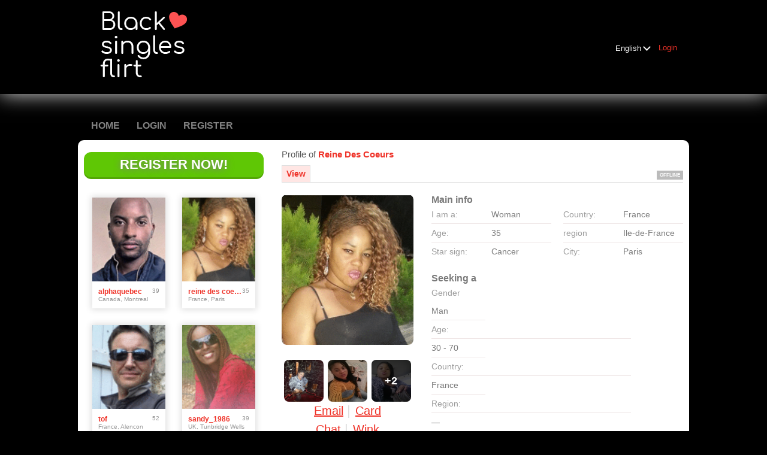

--- FILE ---
content_type: text/html;charset=UTF-8
request_url: https://www.blacksinglesflirt.com/members/938367192/?referUser=938367192
body_size: 7506
content:
<!DOCTYPE html>
<html xmlns="http://www.w3.org/1999/xhtml">
<head>
	<meta http-equiv="X-UA-Compatible" content="IE=edge,chrome=1"> <title>Black  dating with www.blacksinglesflirt.com - Profile of reine des coeurs</title> <meta charset="UTF-8"> <link rel="shortcut icon" href="/favicon.ico?88445ab&amp;24"/> <meta name="description" content="Meet Beautiful African Singles Today! Find black single men and women online on our interracial  dating website, Join now to get started" />
<meta name="keywords" content="african american dating, african american singles, black dates, black dating, black dating network, black dating services, black dating site, black dating sites, black dating websites, black love, black men, black people, black people meet, black people meet com, blacksinglesflirt, black singles flirt, black personals, black romance, black single, black single women, black singles, black singles com, black singles dating, black singles meet, black woman, black women, blackpeople com, black flirt, blacksinglesflirt, blacksinglesflirt com, blacksinglesflirt com login, blacksinglesflirt login, blacksinglesflirtcom, blacksingles,  blacksingles com, meet black people, meet black singles, meet black women, pictures of black women, single black men, single black women, www blacksinglesflirt, www blacksinglesflirt com" /> <meta http-equiv="Content-Language" content="en"> <meta name="Language" content="English"> <link href="/theme/system.common.css?88445ab&amp;24" rel="stylesheet"/> <link href="/theme/theme.common.css?88445ab&amp;24" rel="stylesheet"/> <link href="/theme/custom.css?88445ab&amp;24" rel="stylesheet"/> <link href="/theme/cropper.css?88445ab&amp;24" rel="stylesheet"> <script src="/scripts/df.js?88445ab"></script> <script src="/theme/theme.js?88445ab&amp;24"></script> <link rel="stylesheet" href="https://use.fontawesome.com/releases/v5.5.0/css/all.css" integrity="sha384-B4dIYHKNBt8Bc12p+WXckhzcICo0wtJAoU8YZTY5qE0Id1GSseTk6S+L3BlXeVIU" crossorigin="anonymous"> <style>
	.trial.overlay-xxx [data-rating="XXX"]:not(.own)::after { content: "Upgrade to see picture"; }
</style>
<!--473914.1.382.24.88445ab--> <!--473914.1.382.24.88445ab--><!--473914.1.382.24.88445ab--><meta property="og:title" content="Black Singles Flirt"/> <meta property="og:url" content="https://www.blacksinglesflirt.com/members/938367192"/> <meta property="og:image" content="https://d1dyy84rrayyf4.cloudfront.net/gallery/938367192/medium4fe6a30ee6db7c3e5f8338ceea9ec200.png"/> <!--473914.1.382.24.88445ab--><!--473914.1.382.24.88445ab--></head>

<body class="viewprofilejsp dating black-dating en en-GB ltr us viewProfile_jsp">
<header id="top-header" class="holder">
	<div class="content">
		<div class="Header">
	<h1><a href="/start/"><img src="/images/logo.png?88445ab&amp;24" alt="blacksinglesflirt.com" /></a></h1>
</div>
<!--473914.1.382.24.88445ab--><script>
$.DF.require('/scripts/components/SwitchLocale.js', '88445ab');
</script> <div class="SwitchLocale"> <div><span class="label label-native">English</span><span class="label label-lc">en</span></div><div id="switchLocalesTrigger"><a href="/myprofile/update/#lc">&nbsp;</a></div> <div class="highlighted"> <ul> <li><span>English</span></li> </ul> </div> </div>
<!--473914.1.382.24.88445ab--><nav id="LoginMenu"> <a href="/login/">Login</a> </nav>
<!--473914.1.382.24.88445ab--></div>
</header>

<header id="top-menus" class="holder">
	<div class="content">
		<nav id="MainMenu" class="MainMenu"> <a class="" href="/">Home</a> <a class="" href="/login/">Login</a> <a class="" href="/registration/">Register</a> </nav> <script type="text/template" id="color-text">#7b7b7b</script> <script type="text/template" id="color-link">#ef3329</script> <script type="text/template" id="color-page">#000000</script> <script type="text/template" id="color-content">#ffffff</script> <style id="menu-color-correction"></style> <script>
	(function(){
		function getLuminance(name) {
			var color = document.getElementById('color-' + name).innerHTML.replace('white', '#fff').replace('black', '#000').replace(/^#(\w)(\w)(\w)$/, '#$1$1$2$2$3$3');
			if (color.indexOf('#') != 0) {
				return -1;
			}
			var rgb = [parseInt(color.slice(1, 3), 16), parseInt(color.slice(3, 5), 16), parseInt(color.slice(5, 7), 16)];
			return (rgb[0] * 21 + rgb[1] * 72 + rgb[2] * 7) / 25500;
		}
		function correct(text, background) { return Math.round(20 * (background + 0.5) / text) / 20; }

		var styles = document.getElementById('menu-color-correction');

		var page = getLuminance('page');
		if (page == -1 || page > 0.5) { // fix only for dark backgrounds
			return;
		}
		var text = getLuminance('text');
		if (text != -1 && text - page < 0.5) {
			styles.innerHTML += '#MainMenu a:not(.selected):not(:hover) { filter: brightness(' + correct(text, page) + '); }\n';
		}

		var link = getLuminance('link');
		if (link != -1 && link - page < 0.5) {
			styles.innerHTML += '#MainMenu a.selected, #MainMenu a:hover { filter: brightness(' + correct(link, page) + '); }\n';
		}

		if (getLuminance('content') > 0.5) { // hide border if content is bright
			styles.innerHTML += '#top-menus .content { border-color: transparent; }\n';
		}
	})()
</script>
<!--473914.1.382.24.88445ab--></div>
</header>

<div id="main" class="holder">
	<div id="body" class="content">
<div class="column" id="left">
	<div class="UpgradeAccountLink"> <a class="button joinnow" href="/registration/">Register Now!</a> </div> <!--473914.1.382.24.88445ab--><div class="SearchResult"> <div class="MembersList simple simple"> <div class="member  pos0"> <a href="/members/824468842" class="photolink openlargephoto" data-rating="NORMAL" rel="" title="alphaquebec" target="_top"> <img id="824468842" src="//d1dyy84rrayyf4.cloudfront.net/gallery/824468842/mediumf10ce711cd60b1d50cb1f65171fad4e4.png" border="0" class="photo" alt="alphaquebec"/> </a> <div class="member-info"> <div class="member-basic-info"> <a class="member-name ellipsis" href="/members/824468842/?referUser=824468842" title="alphaquebec">alphaquebec</a> <span class="member-age">39</span> </div> <div class="member-address ellipsis">Canada, Montreal</div> </div> </div> <div class="member  pos1"> <a href="/members/938367192" class="photolink openlargephoto" data-rating="NORMAL" rel="" title="reine des coeurs" target="_top"> <img id="938367192" src="//d1dyy84rrayyf4.cloudfront.net/gallery/938367192/medium4fe6a30ee6db7c3e5f8338ceea9ec200.png" border="0" class="photo" alt="reine des coeurs"/> </a> <div class="member-info"> <div class="member-basic-info"> <a class="member-name ellipsis" href="/members/938367192/?referUser=938367192" title="reine des coeurs">reine des coeurs</a> <span class="member-age">35</span> </div> <div class="member-address ellipsis">France, Paris</div> </div> </div> <div class="member  pos2"> <a href="/members/1223173433" class="photolink openlargephoto" data-rating="NORMAL" rel="" title="tof" target="_top"> <img id="1223173433" src="//d1dyy84rrayyf4.cloudfront.net/gallery/1223173433/medium4a42582e97b887aa1f596535e5a36693.png" border="0" class="photo" alt="tof"/> </a> <div class="member-info"> <div class="member-basic-info"> <a class="member-name ellipsis" href="/members/1223173433/?referUser=1223173433" title="tof">tof</a> <span class="member-age">52</span> </div> <div class="member-address ellipsis">France, Alencon</div> </div> </div> <div class="member  pos3"> <a href="/members/1415799213" class="photolink openlargephoto" data-rating="NORMAL" rel="" title="sandy_1986" target="_top"> <img id="1415799213" src="//d1dyy84rrayyf4.cloudfront.net/gallery/1415799213/medium85100c0e7acd0930d97522e499d914ba.png" border="0" class="photo" alt="sandy_1986"/> </a> <div class="member-info"> <div class="member-basic-info"> <a class="member-name ellipsis" href="/members/1415799213/?referUser=1415799213" title="sandy_1986">sandy_1986</a> <span class="member-age">39</span> </div> <div class="member-address ellipsis">UK, Tunbridge Wells</div> </div> </div> <div class="member  pos4"> <a href="/members/1168382393" class="photolink openlargephoto" data-rating="NORMAL" rel="" title="Love1not2" target="_top"> <img id="1168382393" src="//d1dyy84rrayyf4.cloudfront.net/gallery/1168382393/medium7c6e7f41919dce1af5ea224181e65f5e.png" border="0" class="photo" alt="Love1not2"/> </a> <div class="member-info"> <div class="member-basic-info"> <a class="member-name ellipsis" href="/members/1168382393/?referUser=1168382393" title="Love1not2">Love1not2</a> <span class="member-age">44</span> </div> <div class="member-address ellipsis">Cyprus, Famagusta</div> </div> </div> <div class="member  pos5"> <a href="/members/2125728681" class="photolink openlargephoto" data-rating="NORMAL" rel="" title="missunthinkable" target="_top"> <img id="2125728681" src="//d1dyy84rrayyf4.cloudfront.net/gallery/2125728681/medium947a42a361917f2c33bb039756b43578.png" border="0" class="photo" alt="missunthinkable"/> </a> <div class="member-info"> <div class="member-basic-info"> <a class="member-name ellipsis" href="/members/2125728681/?referUser=2125728681" title="missunthinkable">missunthinkable</a> <span class="member-age">34</span> </div> <div class="member-address ellipsis">Canada, Montreal</div> </div> </div> <div class="member  pos6"> <a href="/members/1163392057" class="photolink openlargephoto" data-rating="NORMAL" rel="" title="CalvinEllis23" target="_top"> <img id="1163392057" src="//d1dyy84rrayyf4.cloudfront.net/gallery/1163392057/medium0ed05a8da5b4d8f18eefb5c3693e8c3d.png" border="0" class="photo" alt="CalvinEllis23"/> </a> <div class="member-info"> <div class="member-basic-info"> <a class="member-name ellipsis" href="/members/1163392057/?referUser=1163392057" title="CalvinEllis23">CalvinEllis23</a> <span class="member-age">38</span> </div> <div class="member-address ellipsis">UK, London</div> </div> </div> <div class="member  pos7"> <a href="/members/1277557854" class="photolink openlargephoto" data-rating="NORMAL" rel="" title="monica" target="_top"> <img id="1277557854" src="//d1dyy84rrayyf4.cloudfront.net/gallery/1277557854/mediumde65da61f73ee57643d2907a771bbba4.png" border="0" class="photo" alt="monica"/> </a> <div class="member-info"> <div class="member-basic-info"> <a class="member-name ellipsis" href="/members/1277557854/?referUser=1277557854" title="monica">monica</a> <span class="member-age">42</span> </div> <div class="member-address ellipsis">Ecuador, Quito</div> </div> </div> <div class="member  pos8"> <a href="/members/1617907943" class="photolink openlargephoto" data-rating="NORMAL" rel="" title="tall_lady2014" target="_top"> <img id="1617907943" src="//d1dyy84rrayyf4.cloudfront.net/gallery/1617907943/medium4b023337d08237d5a9070d09879ba087.png" border="0" class="photo" alt="tall_lady2014"/> </a> <div class="member-info"> <div class="member-basic-info"> <a class="member-name ellipsis" href="/members/1617907943/?referUser=1617907943" title="tall_lady2014">tall_lady2014</a> <span class="member-age">60</span> </div> <div class="member-address ellipsis">USA, Philadelphia</div> </div> </div> </div> </div>
<!--473914.1.382.24.88445ab--></div>

<div class="column" id="right">
		<div class="ProfileMenu"> <h1> Profile of <strong>reine des coeurs</strong> </h1> <div class="tabs"> <ul> <li class="selected"><a href="javascript:void(0);">View</a></li> <!-- <li><a href="/registration/?referUser=938367192">Photo <span>(6)</span></a></li> --> </ul> <div class="links"> &nbsp; <strong class="status offline">Offline</strong> </div> </div> </div>
<!--473914.1.382.24.88445ab--><script>
$.DF.require('/scripts/components/MediaItemPopup.js', '88445ab');
</script> <script type="text/template" id="GalleryLabels">
	{
		"edit": "Edit",
		"default": "Default",
		"remove": "Remove",
		"askRemove": "Are you sure you want to remove this file?",
		"requestAccess": "Request access",
		"msgAskSetDefaultNonPublicItem": "",
		"msgMediaItemNotFound": ""
	}
</script> <div class="ViewProfilePhoto"> <a href="/registration/?referUser=938367192" class="photolink openlargephoto" data-rating="NORMAL" rel="" title="reine des coeurs" target="_top"> <img id="938367192" src="//d1dyy84rrayyf4.cloudfront.net/gallery/938367192/4fe6a30ee6db7c3e5f8338ceea9ec200.png" border="0" class="photo" alt="reine des coeurs"/> </a> <div class="photoLinks"> <noscript> <div class="photoAskNoPhoto"> <p></p> <div class="hr dashed"></div> </div> </noscript> <div class="mediaGalleryThumbs"></div> <script type="text/template" id="MediaGalleryAccess">Request access</script> <a href="/registration/?referUser=938367192" id="a1" class="compose-message">Email</a><span class="split">&nbsp;|&nbsp;</span> <a href="/registration/?referUser=938367192" id="a2">Card</a> <div class="clear"></div> <a href="/registration/?referUser=938367192" id="a3" class="openchatsession">Chat</a><span class="split">&nbsp;|&nbsp;</span> <a service="MemberService" href="/registration/?referUser=938367192" id="a4">Wink</a> <div class="clear"></div> </div> <div class="hr dashed"></div> <p> <a href="/registration/?referUser=938367192">Send profile to friends</a> </p> </div> <!--473914.1.382.24.88445ab--><script language="JavaScript" type="text/javascript">
$.DF.require('/scripts/components/MyProfile.js', '88445ab');
</script> <div class="MyProfile"> <input type="hidden" name="memberId_Value" value="48535265"/> <input type="hidden" name="nickname" value="938367192"/> <input type="hidden" name="sexId" value="2"/> <div id="mainInfoView" class="ajaxPlaceholder"> <a name="mainInfoLabel"></a> <h3>Main info </h3> <div class="blockLeft"> <dl class="memberDetail"> <dt class="first">I am a:</dt> <dd class="first">Woman</dd> <dt>Age:</dt> <dd>35</dd> <dt class="last">Star sign:</dt> <dd class="last">Cancer</dd> </dl> </div> <div class="blockRight"> <dl class="memberDetail"> <dt class="first">Country:</dt> <dd class="first">France</dd> <dt>region</dt> <dd>Ile-de-France&nbsp;</dd> <dt >City:</dt> <dd >Paris&nbsp;</dd> </dl> </div> <div class="clear"></div> </div> <div id="seekingView"> <h3>Seeking a </h3> <dl class="memberDetail" id="seekingSexIdBlock"> <dt class="first">Gender</dt> <dd class="first">Man</dd> </dl> <dl class="memberDetail"> <dt>Age:</dt> <dd>30 - 70</dd> <dt>Country:</dt> <dd>France</dd> <dt>Region:</dt> <dd>&mdash;</dd> <dt>City:</dt> <dd>&mdash;</dd> <dt>Ethnicity:</dt> <dd>&mdash;</dd> <!--===============================================================--> <!--===============================================================--> </dl><div class="clear"></div> </div> <div class="ajaxPlaceholder"> </div> <div class="ajaxPlaceholder"> <a name="aboutMeLabel"></a> <h3>About me </h3> <p class="description">jeune fille recherchant homme pr relation serieuse voir mariage si possible</p> <div class="clear"></div> </div> <div class="ajaxPlaceholder"> <a name="aboutMyMatchLabel"></a> <h3>About my match </h3> <p class="description">recherche homme serieux</p> <div class="clear"></div> </div> <div class="ajaxPlaceholder"> <a name="Criteria_Label"></a> <h3>Ethnicity </h3> <p class="description"> Black African</p> <div class="clear"></div> </div><div class="ajaxPlaceholder"> <a name="Criteria_Label"></a> <h3>Looking for<!--dating--> </h3> <div class="emptyBlock"> <a service="MemberService" href="/registration/?referUser=938367192">Click here to ask me</a> for more info </div>  <div class="clear"></div> </div><div class="ajaxPlaceholder"> <a name="Criteria_Label"></a> <h3>Interests<!--dating--> </h3> <div class="emptyBlock"> <a service="MemberService" href="/registration/?referUser=938367192">Click here to ask me</a> for more info </div>  <div class="clear"></div> </div><div class="ajaxPlaceholder"> <a name="Criteria_Label"></a> <h3>Languages </h3> <p class="description"> English, &nbsp;French</p> <div class="clear"></div> </div><div id="criteriaTableView" class="ajaxPlaceholder"> <a name="Criteria_Label"></a> <h3>Characteristics </h3> <dl class="memberDetail wide"> <dt>Build:</dt> <dd>Average</dd> </dl><dl class="memberDetail wide"> <dt>Children:</dt> <dd>Want to have children</dd> </dl><dl class="memberDetail wide"> <dt>Country of origin:</dt> <dd>Cote d'Ivoire (Ivory Coast)</dd> </dl><dl class="memberDetail wide"> <dt>Drinking:</dt> <dd>Don't drink</dd> </dl><dl class="memberDetail wide"> <dt>Education:</dt> <dd>Vocational training</dd> </dl><dl class="memberDetail wide"> <dt>Eye colour:</dt> <dd>Black</dd> </dl><dl class="memberDetail wide"> <dt>Hair colour:</dt> <dd>Black</dd> </dl><dl class="memberDetail wide"> <dt>Hair length:</dt> <dd>Neck length</dd> </dl><dl class="memberDetail wide"> <dt>Health condition<!--dating-->:</dt> <dd>No special condition</dd> </dl><dl class="memberDetail wide"> <dt>Height:</dt> <dd>5' 4" (163 cm)</dd> </dl><dl class="memberDetail wide"> <dt>Marital status:</dt> <dd>Single</dd> </dl><dl class="memberDetail wide"> <dt>Occupation:</dt> <dd>Currently unemployed</dd> </dl><dl class="memberDetail wide"> <dt>Religion:</dt> <dd>Catholicism</dd> </dl><dl class="memberDetail wide"> <dt>Smoking:</dt> <dd>Don't smoke</dd> </dl><dl class="memberDetail wide"> <dt>Yearly income:</dt> <dd></dd> </dl> <div class="clear"></div> </div> <i class="platformDesignedFor" style="font-size: 10px">Our platform is designed to help members connect, chat, and explore new experiences in a fun and engaging environment. Profiles may vary in style and purpose to create a dynamic dating experience, from genuine conversations to playful, fantasy-driven interactions.</i><br><br> <i class="platformDesignedFor" style="font-size: 10px">Becoming a VIP member unlocks additional features, enhanced communication options, and priority access designed to help you get the most out of your time on the platform. </i> </div> <!--473914.1.382.24.88445ab--><div class="BannerPlaceBlock">
	<script language="JavaScript" type="text/javascript">
$.DF.require('/scripts/components/BannerPlace.js', '88445ab');
</script> <div class="BannerPlace External size300x250 place34"><div class="wrapAd" data-zone-id="81" data-instance-id="54" data-pub-id="04739140000000000542026012123110201"></div></div>
<!--473914.1.382.24.88445ab--><script language="JavaScript" type="text/javascript">
$.DF.require('/scripts/components/BannerPlace.js', '88445ab');
</script> <div class="BannerPlace External size300x250 place35"><div class="wrapAd" data-zone-id="82" data-instance-id="55" data-pub-id="04739140000000000552026012123110201"></div></div>
<!--473914.1.382.24.88445ab--></div>
</div>

</div>
		<div id="bottomDecoration">
			<div></div>
			<div id="special"></div>
		</div>
	</div>
</div>

<div class="holder" id="footer">
	<div class="content">
		<div class="Footer"> <ul id="bottonNavigation"> <li><a href="/about/">About</a></li> <li><a href="/terms/">Terms of Use</a></li> <li><a href="/privacy/">Privacy</a></li> <li><a href="/cookie/">Cookies</a></li> <li><a href="/faq/">Help Center</a></li> </ul> <div id="copyright">&copy; 2008-2024 powered by Dating Factory</div> </div> <div class="clear"></div> <div class="custom_footer_content"> <!--This is page footer--> </div>
<!--473914.1.382.24.88445ab--><!-- System every_page_tracking_code --><!-- Default Statcounter code for Blacksinglesflirt.com.
https://www.blacksinglesflirt.com -->
<script type="text/javascript">
var sc_project=12519741; 
var sc_invisible=1; 
var sc_security="0d4ed11e"; 
</script>
<script type="text/javascript"
src="https://www.statcounter.com/counter/counter.js"
async></script>
<noscript><div class="statcounter"><a title="Web Analytics
Made Easy - StatCounter" href="https://statcounter.com/"
target="_blank"><img class="statcounter"
src="https://c.statcounter.com/12519741/0/0d4ed11e/1/"
alt="Web Analytics Made Easy -
StatCounter"></a></div></noscript>
<!-- End of Statcounter Code -->
<!-- System Internal_Footer_Tracking_Code -->
<!-- t382-black-gray-bordeaux.black-dating.dating -->
<script type="text/javascript">
var gaJsHost = (("https:" == document.location.protocol) ? "https://ssl." : "http://www.");
document.write(unescape("%3Cscript src='" + gaJsHost + "google-analytics.com/ga.js' async type='text/javascript'%3E%3C/script%3E"));
</script>
<script type="text/javascript">
try {
var systemPageTracker = _gat._getTracker("UA-8993531-7");
systemPageTracker._setDomainName("auto");
systemPageTracker._setVar("dating/black-dating/l1/black-gray-bordeaux/t382"); 
systemPageTracker._setCustomVar(1, 'ipTV', escape(navigator.userAgent), 2);
systemPageTracker._setCustomVar(2, 'PROFILE_AGE_IN_DAYS', '', 2);
systemPageTracker._trackPageview();
} catch(err) {}</script>
<!-- Google Analytics -->
<script>
(function(i,s,o,g,r,a,m){i['GoogleAnalyticsObject']=r;i[r]=i[r]||function(){
(i[r].q=i[r].q||[]).push(arguments)},i[r].l=1*new Date();a=s.createElement(o),
m=s.getElementsByTagName(o)[0];a.async=1;a.src=g;m.parentNode.insertBefore(a,m)
})(window,document,'script','https://www.google-analytics.com/analytics.js','ga');

ga('create', 'UA-133198904-5', 'auto');
ga('send', 'pageview');
</script>
<!-- End Google Analytics -->


<!-- Google Tag Manager -->
<script>(function(w,d,s,l,i){w[l]=w[l]||[];w[l].push({'gtm.start':
new Date().getTime(),event:'gtm.js'});var f=d.getElementsByTagName(s)[0],
j=d.createElement(s),dl=l!='dataLayer'?'&l='+l:'';j.async=true;j.src=
'https://www.googletagmanager.com/gtm.js?id='+i+dl;f.parentNode.insertBefore(j,f);
})(window,document,'script','dataLayer','GTM-W2VM8FG');</script>
<!-- End Google Tag Manager --> <noscript> <img src="/ga.do?utmac=MO-8993531-7&amp;utmn=564584142&amp;utmr=-&amp;utmp=%2Fmembers%2F938367192%3Fnickname%3D938367192%26referUser%3D938367192&amp;guid=ON"/> </noscript> <script>
	$(document).ready(function() {
		if (window.blockAdBlock) {

			window.blockAdBlock.on(true, function () {
				$(document.body).addClass('adblocked');
			});

			window.blockAdBlock.on(false, function () {
			});
		}
	});
</script>
<!--473914.1.382.24.88445ab--></div>
</div>

<script>
	var m3_u = (location.protocol == 'https:' ? 'https://brotor.datingfactory.com/www/delivery/spcjsdf.php' : 'http://brotor.datingfactory.com/www/delivery/spcjsdf.php');
	var m3_r = Math.floor(Math.random() * 99999999999);

	if (!document.MAX_used) document.MAX_used = ',';

	var m3_script = ['id=1', 'target=_blank', 'cb=' + m3_r];

	if (document.MAX_used != ',') m3_script.push("exclude=" + document.MAX_used);
	if (document.characterSet || document.charset)  m3_script.push('charset=' + (document.characterSet || document.charset));
	m3_script.push("loc=" + escape(window.location));
	if (document.referrer) m3_script.push("referer=" + escape(document.referrer));
	if (document.context) m3_script.push("context=" + escape(document.context));
	if ('en') m3_script.push("v_banner_lang=" + escape('en'));
	if ('') m3_script.push("v_membership=" + escape(''));
	if ('') m3_script.push("v_sex=" + escape(''));
	else m3_script.push("v_sex=unknown");
	if ('') m3_script.push("v_sex_simple=" + escape(''));
	if ('') m3_script.push("v_orientation=" + escape(''));
	if ('') m3_script.push("v_lfsex=" + escape(''));
	if ('') m3_script.push("v_lfsex_simple=" + escape(''));
	if ('') m3_script.push("v_lforientation=" + escape(''));
	if ('') m3_script.push("v_photo=" + escape(''));
	if ('') m3_script.push("v_video=" + escape(''));
	if ('ltr') m3_script.push("v_textdirection=" + escape('ltr'));
	if ('en') m3_script.push("v_lang=" + escape('en'));
	if ('dating') m3_script.push("v_niche_path=" + escape('dating'));
	if ('dating') m3_script.push("v_niche=" + escape('dating'));
	if ('black-dating') m3_script.push("v_market=" + escape('black-dating'));
	if ('') m3_script.push("v_country=" + escape(''));
	if ('') m3_script.push("v_region=" + escape(''));
	if (document.mmm_fo) m3_script.push("mmm_fo=1");
	if ('photo') m3_script.push("v_setname=" + escape('photo'));
	if ('') m3_script.push("v_regdate=" + escape(''));
	if ('') m3_script.push("v_profile_age=" + escape(''));
	if ('') m3_script.push("v_ab_test_id=" + escape(''));
	if ('') m3_script.push("v_ab_test_audience_id=" + escape(''));
	if ('7114') m3_script.push("v_partner_id=" + escape('7114'));
	if ('') m3_script.push("v_traffic_owner_id=" + escape(''));
	if ('') m3_script.push("v_email=" + escape(''));
	if ('') m3_script.push("v_adult_rating=" + escape(''));
	if ('') m3_script.push("v_sub_id=" + escape(''));

	if($('meta[name=keywords]').length > 0) m3_script.push("v_keywords=" + escape($('meta[name=keywords]').attr('content') || ''));

	m3_script.push("v_version=4");
	m3_script.push("v_host=" + document.location.host);
	m3_script.push("v_text=Add more photos<br>to your profile");

	var m3_script_url = m3_u + '?' + m3_script.join('&');

	var m3_zoneids = [];
	$('[data-zone-id]').each(function (index, node) {
		m3_zoneids.push($(node).data('zone-id') + ':' + $(node).data('pub-id'))
	});

	if (m3_zoneids.length > 0) {
		var OA_zoneids = escape(m3_zoneids.join('|'));
		document.write('<script src="' + m3_script_url + '"></scr' + 'ipt>');
	}

	function OA_render() {
		OA_render_zone(0);
	}

	function OA_render_zone(index) {
		var zones = $('[data-zone-id]');

		if (index < zones.length) {
			var node = $(zones.get(index));
			var zone_id = node.data('zone-id');

			if (OA_output[zone_id]) {
				var html = OA_output[zone_id];
				var inject = $(html);

				if (inject.find('script[src]').length > 0) {
					node.append(inject);
					setTimeout(function() {
						OA_render_zone(index + 1);
					}, 300);
				} else {
					node.append(inject);
					OA_render_zone(index + 1);
				}
			} else {
				OA_render_zone(index + 1);
			}
		}
	}
</script>
<!--473914.1.382.24.88445ab--><!-- APPLICATION-METADATA --> <script>
// JO-348 Reload activation page when tab becomes active if user is already activated
document.addEventListener('visibilitychange', function() {
	if (document.visibilityState == 'visible' && /^\/(activation|login\/recover)/.test(location.pathname)) {
		$.get('/api/myprofile').then(function(data){
			if (data.accountStatus != 1) { // REGISTRY/157 (DICT_ENABLE_STATUS) - 1.Registered
				location.reload();
			}
		});
	}
});
</script>
<!--473914.1.382.24.88445ab--></body>
</html>


--- FILE ---
content_type: text/css;charset=utf-8
request_url: https://www.blacksinglesflirt.com/theme/theme.common.css?88445ab&24
body_size: 74
content:

/*473914.1.382.24.88445ab*/

--- FILE ---
content_type: text/css;charset=utf-8
request_url: https://www.blacksinglesflirt.com/theme/custom.css?88445ab&24
body_size: 74
content:

/*473914.1.382.24.88445ab*/